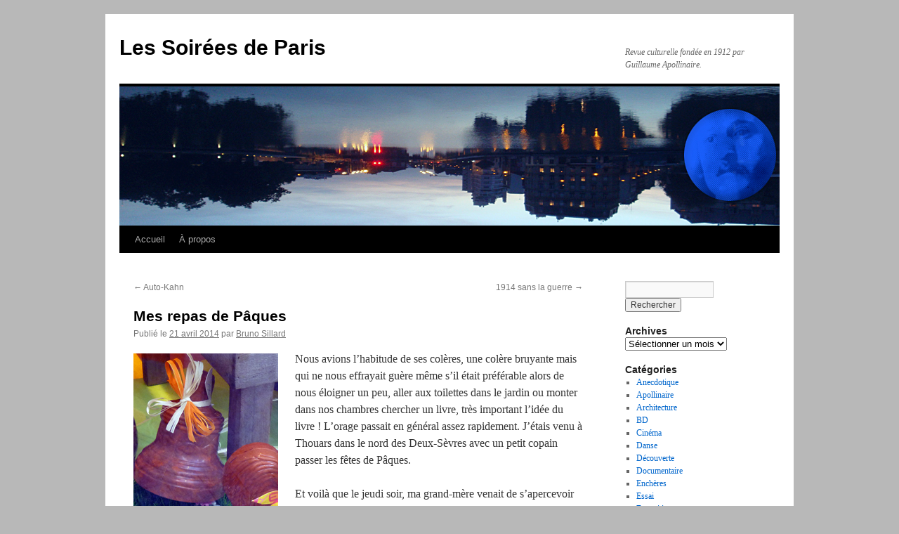

--- FILE ---
content_type: text/html; charset=UTF-8
request_url: https://www.lessoireesdeparis.com/2014/04/21/mes-repas-de-paques/
body_size: 19433
content:
<!DOCTYPE html>
<html lang="fr-FR">
<head>
<meta charset="UTF-8" />
<title>
Mes repas de Pâques | Les Soirées de Paris	</title>
<link rel="profile" href="https://gmpg.org/xfn/11" />
<link data-minify="1" rel="stylesheet" type="text/css" media="all" href="https://www.lessoireesdeparis.com/wp-content/cache/min/1/wp-content/themes/twentyten/style.css?ver=1754033231" />
<link rel="pingback" href="https://www.lessoireesdeparis.com/xmlrpc.php">
<meta name='robots' content='max-image-preview:large' />
<link rel='dns-prefetch' href='//www.googletagmanager.com' />

<link rel="alternate" type="application/rss+xml" title="Les Soirées de Paris &raquo; Flux" href="https://www.lessoireesdeparis.com/feed/" />
<link rel="alternate" type="application/rss+xml" title="Les Soirées de Paris &raquo; Flux des commentaires" href="https://www.lessoireesdeparis.com/comments/feed/" />
<link rel="alternate" type="application/rss+xml" title="Les Soirées de Paris &raquo; Mes repas de Pâques Flux des commentaires" href="https://www.lessoireesdeparis.com/2014/04/21/mes-repas-de-paques/gourmandises/bruno-sillard/10450/feed/" />
<link rel="alternate" title="oEmbed (JSON)" type="application/json+oembed" href="https://www.lessoireesdeparis.com/wp-json/oembed/1.0/embed?url=https%3A%2F%2Fwww.lessoireesdeparis.com%2F2014%2F04%2F21%2Fmes-repas-de-paques%2Fgourmandises%2Fbruno-sillard%2F10450%2F" />
<link rel="alternate" title="oEmbed (XML)" type="text/xml+oembed" href="https://www.lessoireesdeparis.com/wp-json/oembed/1.0/embed?url=https%3A%2F%2Fwww.lessoireesdeparis.com%2F2014%2F04%2F21%2Fmes-repas-de-paques%2Fgourmandises%2Fbruno-sillard%2F10450%2F&#038;format=xml" />
		<!-- This site uses the Google Analytics by MonsterInsights plugin v9.11.1 - Using Analytics tracking - https://www.monsterinsights.com/ -->
							<script src="//www.googletagmanager.com/gtag/js?id=G-99RVWB0RML"  data-cfasync="false" data-wpfc-render="false" type="text/javascript" async></script>
			<script data-cfasync="false" data-wpfc-render="false" type="text/javascript">
				var mi_version = '9.11.1';
				var mi_track_user = true;
				var mi_no_track_reason = '';
								var MonsterInsightsDefaultLocations = {"page_location":"https:\/\/www.lessoireesdeparis.com\/2014\/04\/21\/mes-repas-de-paques\/"};
								if ( typeof MonsterInsightsPrivacyGuardFilter === 'function' ) {
					var MonsterInsightsLocations = (typeof MonsterInsightsExcludeQuery === 'object') ? MonsterInsightsPrivacyGuardFilter( MonsterInsightsExcludeQuery ) : MonsterInsightsPrivacyGuardFilter( MonsterInsightsDefaultLocations );
				} else {
					var MonsterInsightsLocations = (typeof MonsterInsightsExcludeQuery === 'object') ? MonsterInsightsExcludeQuery : MonsterInsightsDefaultLocations;
				}

								var disableStrs = [
										'ga-disable-G-99RVWB0RML',
									];

				/* Function to detect opted out users */
				function __gtagTrackerIsOptedOut() {
					for (var index = 0; index < disableStrs.length; index++) {
						if (document.cookie.indexOf(disableStrs[index] + '=true') > -1) {
							return true;
						}
					}

					return false;
				}

				/* Disable tracking if the opt-out cookie exists. */
				if (__gtagTrackerIsOptedOut()) {
					for (var index = 0; index < disableStrs.length; index++) {
						window[disableStrs[index]] = true;
					}
				}

				/* Opt-out function */
				function __gtagTrackerOptout() {
					for (var index = 0; index < disableStrs.length; index++) {
						document.cookie = disableStrs[index] + '=true; expires=Thu, 31 Dec 2099 23:59:59 UTC; path=/';
						window[disableStrs[index]] = true;
					}
				}

				if ('undefined' === typeof gaOptout) {
					function gaOptout() {
						__gtagTrackerOptout();
					}
				}
								window.dataLayer = window.dataLayer || [];

				window.MonsterInsightsDualTracker = {
					helpers: {},
					trackers: {},
				};
				if (mi_track_user) {
					function __gtagDataLayer() {
						dataLayer.push(arguments);
					}

					function __gtagTracker(type, name, parameters) {
						if (!parameters) {
							parameters = {};
						}

						if (parameters.send_to) {
							__gtagDataLayer.apply(null, arguments);
							return;
						}

						if (type === 'event') {
														parameters.send_to = monsterinsights_frontend.v4_id;
							var hookName = name;
							if (typeof parameters['event_category'] !== 'undefined') {
								hookName = parameters['event_category'] + ':' + name;
							}

							if (typeof MonsterInsightsDualTracker.trackers[hookName] !== 'undefined') {
								MonsterInsightsDualTracker.trackers[hookName](parameters);
							} else {
								__gtagDataLayer('event', name, parameters);
							}
							
						} else {
							__gtagDataLayer.apply(null, arguments);
						}
					}

					__gtagTracker('js', new Date());
					__gtagTracker('set', {
						'developer_id.dZGIzZG': true,
											});
					if ( MonsterInsightsLocations.page_location ) {
						__gtagTracker('set', MonsterInsightsLocations);
					}
										__gtagTracker('config', 'G-99RVWB0RML', {"forceSSL":"true","link_attribution":"true"} );
										window.gtag = __gtagTracker;										(function () {
						/* https://developers.google.com/analytics/devguides/collection/analyticsjs/ */
						/* ga and __gaTracker compatibility shim. */
						var noopfn = function () {
							return null;
						};
						var newtracker = function () {
							return new Tracker();
						};
						var Tracker = function () {
							return null;
						};
						var p = Tracker.prototype;
						p.get = noopfn;
						p.set = noopfn;
						p.send = function () {
							var args = Array.prototype.slice.call(arguments);
							args.unshift('send');
							__gaTracker.apply(null, args);
						};
						var __gaTracker = function () {
							var len = arguments.length;
							if (len === 0) {
								return;
							}
							var f = arguments[len - 1];
							if (typeof f !== 'object' || f === null || typeof f.hitCallback !== 'function') {
								if ('send' === arguments[0]) {
									var hitConverted, hitObject = false, action;
									if ('event' === arguments[1]) {
										if ('undefined' !== typeof arguments[3]) {
											hitObject = {
												'eventAction': arguments[3],
												'eventCategory': arguments[2],
												'eventLabel': arguments[4],
												'value': arguments[5] ? arguments[5] : 1,
											}
										}
									}
									if ('pageview' === arguments[1]) {
										if ('undefined' !== typeof arguments[2]) {
											hitObject = {
												'eventAction': 'page_view',
												'page_path': arguments[2],
											}
										}
									}
									if (typeof arguments[2] === 'object') {
										hitObject = arguments[2];
									}
									if (typeof arguments[5] === 'object') {
										Object.assign(hitObject, arguments[5]);
									}
									if ('undefined' !== typeof arguments[1].hitType) {
										hitObject = arguments[1];
										if ('pageview' === hitObject.hitType) {
											hitObject.eventAction = 'page_view';
										}
									}
									if (hitObject) {
										action = 'timing' === arguments[1].hitType ? 'timing_complete' : hitObject.eventAction;
										hitConverted = mapArgs(hitObject);
										__gtagTracker('event', action, hitConverted);
									}
								}
								return;
							}

							function mapArgs(args) {
								var arg, hit = {};
								var gaMap = {
									'eventCategory': 'event_category',
									'eventAction': 'event_action',
									'eventLabel': 'event_label',
									'eventValue': 'event_value',
									'nonInteraction': 'non_interaction',
									'timingCategory': 'event_category',
									'timingVar': 'name',
									'timingValue': 'value',
									'timingLabel': 'event_label',
									'page': 'page_path',
									'location': 'page_location',
									'title': 'page_title',
									'referrer' : 'page_referrer',
								};
								for (arg in args) {
																		if (!(!args.hasOwnProperty(arg) || !gaMap.hasOwnProperty(arg))) {
										hit[gaMap[arg]] = args[arg];
									} else {
										hit[arg] = args[arg];
									}
								}
								return hit;
							}

							try {
								f.hitCallback();
							} catch (ex) {
							}
						};
						__gaTracker.create = newtracker;
						__gaTracker.getByName = newtracker;
						__gaTracker.getAll = function () {
							return [];
						};
						__gaTracker.remove = noopfn;
						__gaTracker.loaded = true;
						window['__gaTracker'] = __gaTracker;
					})();
									} else {
										console.log("");
					(function () {
						function __gtagTracker() {
							return null;
						}

						window['__gtagTracker'] = __gtagTracker;
						window['gtag'] = __gtagTracker;
					})();
									}
			</script>
							<!-- / Google Analytics by MonsterInsights -->
		<style id='wp-img-auto-sizes-contain-inline-css' type='text/css'>
img:is([sizes=auto i],[sizes^="auto," i]){contain-intrinsic-size:3000px 1500px}
/*# sourceURL=wp-img-auto-sizes-contain-inline-css */
</style>
<style id='wp-emoji-styles-inline-css' type='text/css'>

	img.wp-smiley, img.emoji {
		display: inline !important;
		border: none !important;
		box-shadow: none !important;
		height: 1em !important;
		width: 1em !important;
		margin: 0 0.07em !important;
		vertical-align: -0.1em !important;
		background: none !important;
		padding: 0 !important;
	}
/*# sourceURL=wp-emoji-styles-inline-css */
</style>
<link data-minify="1" rel='stylesheet' id='twentyten-block-style-css' href='https://www.lessoireesdeparis.com/wp-content/cache/min/1/wp-content/themes/twentyten/blocks.css?ver=1754033231' type='text/css' media='all' />
<link data-minify="1" rel='stylesheet' id='flick-css' href='https://www.lessoireesdeparis.com/wp-content/cache/min/1/wp-content/plugins/mailchimp/assets/css/flick/flick.css?ver=1754033231' type='text/css' media='all' />
<link data-minify="1" rel='stylesheet' id='mailchimp_sf_main_css-css' href='https://www.lessoireesdeparis.com/wp-content/cache/min/1/wp-content/plugins/mailchimp/assets/css/frontend.css?ver=1754033231' type='text/css' media='all' />
<link data-minify="1" rel='stylesheet' id='heateor_sss_frontend_css-css' href='https://www.lessoireesdeparis.com/wp-content/cache/min/1/wp-content/plugins/sassy-social-share/public/css/sassy-social-share-public.css?ver=1754033231' type='text/css' media='all' />
<style id='heateor_sss_frontend_css-inline-css' type='text/css'>
.heateor_sss_button_instagram span.heateor_sss_svg,a.heateor_sss_instagram span.heateor_sss_svg{background:radial-gradient(circle at 30% 107%,#fdf497 0,#fdf497 5%,#fd5949 45%,#d6249f 60%,#285aeb 90%)}.heateor_sss_horizontal_sharing .heateor_sss_svg,.heateor_sss_standard_follow_icons_container .heateor_sss_svg{color:#fff;border-width:0px;border-style:solid;border-color:transparent}.heateor_sss_horizontal_sharing .heateorSssTCBackground{color:#666}.heateor_sss_horizontal_sharing span.heateor_sss_svg:hover,.heateor_sss_standard_follow_icons_container span.heateor_sss_svg:hover{border-color:transparent;}.heateor_sss_vertical_sharing span.heateor_sss_svg,.heateor_sss_floating_follow_icons_container span.heateor_sss_svg{color:#fff;border-width:0px;border-style:solid;border-color:transparent;}.heateor_sss_vertical_sharing .heateorSssTCBackground{color:#666;}.heateor_sss_vertical_sharing span.heateor_sss_svg:hover,.heateor_sss_floating_follow_icons_container span.heateor_sss_svg:hover{border-color:transparent;}@media screen and (max-width:783px) {.heateor_sss_vertical_sharing{display:none!important}}
/*# sourceURL=heateor_sss_frontend_css-inline-css */
</style>
<script type="text/javascript" src="https://www.lessoireesdeparis.com/wp-content/plugins/google-analytics-for-wordpress/assets/js/frontend-gtag.min.js?ver=9.11.1" id="monsterinsights-frontend-script-js" async="async" data-wp-strategy="async"></script>
<script data-cfasync="false" data-wpfc-render="false" type="text/javascript" id='monsterinsights-frontend-script-js-extra'>/* <![CDATA[ */
var monsterinsights_frontend = {"js_events_tracking":"true","download_extensions":"doc,pdf,ppt,zip,xls,docx,pptx,xlsx","inbound_paths":"[{\"path\":\"\\\/go\\\/\",\"label\":\"affiliate\"},{\"path\":\"\\\/recommend\\\/\",\"label\":\"affiliate\"}]","home_url":"https:\/\/www.lessoireesdeparis.com","hash_tracking":"false","v4_id":"G-99RVWB0RML"};/* ]]> */
</script>
<script type="text/javascript" src="https://www.lessoireesdeparis.com/wp-includes/js/jquery/jquery.min.js?ver=3.7.1" id="jquery-core-js"></script>
<script type="text/javascript" src="https://www.lessoireesdeparis.com/wp-includes/js/jquery/jquery-migrate.min.js?ver=3.4.1" id="jquery-migrate-js"></script>

<!-- Extrait de code de la balise Google (gtag.js) ajouté par Site Kit -->
<!-- Extrait Google Analytics ajouté par Site Kit -->
<script type="text/javascript" src="https://www.googletagmanager.com/gtag/js?id=GT-WPL9L7X" id="google_gtagjs-js" async></script>
<script type="text/javascript" id="google_gtagjs-js-after">
/* <![CDATA[ */
window.dataLayer = window.dataLayer || [];function gtag(){dataLayer.push(arguments);}
gtag("set","linker",{"domains":["www.lessoireesdeparis.com"]});
gtag("js", new Date());
gtag("set", "developer_id.dZTNiMT", true);
gtag("config", "GT-WPL9L7X");
//# sourceURL=google_gtagjs-js-after
/* ]]> */
</script>
<link rel="https://api.w.org/" href="https://www.lessoireesdeparis.com/wp-json/" /><link rel="alternate" title="JSON" type="application/json" href="https://www.lessoireesdeparis.com/wp-json/wp/v2/posts/10450" /><link rel="EditURI" type="application/rsd+xml" title="RSD" href="https://www.lessoireesdeparis.com/xmlrpc.php?rsd" />
<meta name="generator" content="WordPress 6.9" />
<link rel="canonical" href="https://www.lessoireesdeparis.com/2014/04/21/mes-repas-de-paques/gourmandises/bruno-sillard/10450/" />
<link rel='shortlink' href='https://www.lessoireesdeparis.com/?p=10450' />
<meta name="generator" content="Site Kit by Google 1.171.0" />        <style type="text/css" id="pf-main-css">
            
				@media screen {
					.printfriendly {
						z-index: 1000; position: relative
					}
					.printfriendly a, .printfriendly a:link, .printfriendly a:visited, .printfriendly a:hover, .printfriendly a:active {
						font-weight: 600;
						cursor: pointer;
						text-decoration: none;
						border: none;
						-webkit-box-shadow: none;
						-moz-box-shadow: none;
						box-shadow: none;
						outline:none;
						font-size: 14px !important;
						color: #3AAA11 !important;
					}
					.printfriendly.pf-alignleft {
						float: left;
					}
					.printfriendly.pf-alignright {
						float: right;
					}
					.printfriendly.pf-aligncenter {
						justify-content: center;
						display: flex; align-items: center;
					}
				}

				.pf-button-img {
					border: none;
					-webkit-box-shadow: none;
					-moz-box-shadow: none;
					box-shadow: none;
					padding: 0;
					margin: 0;
					display: inline;
					vertical-align: middle;
				}

				img.pf-button-img + .pf-button-text {
					margin-left: 6px;
				}

				@media print {
					.printfriendly {
						display: none;
					}
				}
				        </style>

            
        <style type="text/css" id="pf-excerpt-styles">
          .pf-button.pf-button-excerpt {
              display: none;
           }
        </style>

            <style type="text/css" id="custom-background-css">
body.custom-background { background-color: #b8b8b8; }
</style>
	<link rel="icon" href="https://www.lessoireesdeparis.com/wp-content/uploads/2016/12/cropped-600-32x32.jpg" sizes="32x32" />
<link rel="icon" href="https://www.lessoireesdeparis.com/wp-content/uploads/2016/12/cropped-600-192x192.jpg" sizes="192x192" />
<link rel="apple-touch-icon" href="https://www.lessoireesdeparis.com/wp-content/uploads/2016/12/cropped-600-180x180.jpg" />
<meta name="msapplication-TileImage" content="https://www.lessoireesdeparis.com/wp-content/uploads/2016/12/cropped-600-270x270.jpg" />
</head>

<body class="wp-singular post-template-default single single-post postid-10450 single-format-standard custom-background wp-theme-twentyten">
<div id="wrapper" class="hfeed">
		<a href="#content" class="screen-reader-text skip-link">Aller au contenu</a>
	<div id="header">
		<div id="masthead">
			<div id="branding" role="banner">
									<div id="site-title">
						<span>
							<a href="https://www.lessoireesdeparis.com/" rel="home" >Les Soirées de Paris</a>
						</span>
					</div>
										<div id="site-description">Revue culturelle fondée en 1912 par Guillaume Apollinaire.</div>
					<img src="https://www.lessoireesdeparis.com/wp-content/uploads/2020/04/NB2.jpg" width="940" height="198" alt="Les Soirées de Paris" srcset="https://www.lessoireesdeparis.com/wp-content/uploads/2020/04/NB2.jpg 940w, https://www.lessoireesdeparis.com/wp-content/uploads/2020/04/NB2-378x80.jpg 378w, https://www.lessoireesdeparis.com/wp-content/uploads/2020/04/NB2-768x162.jpg 768w" sizes="(max-width: 940px) 100vw, 940px" decoding="async" fetchpriority="high" />			</div><!-- #branding -->

			<div id="access" role="navigation">
				<div class="menu"><ul>
<li ><a href="https://www.lessoireesdeparis.com/">Accueil</a></li><li class="page_item page-item-2"><a href="https://www.lessoireesdeparis.com/a-propos/">À propos</a></li>
</ul></div>
			</div><!-- #access -->
		</div><!-- #masthead -->
	</div><!-- #header -->

	<div id="main">

		<div id="container">
			<div id="content" role="main">

			

				<div id="nav-above" class="navigation">
					<div class="nav-previous"><a href="https://www.lessoireesdeparis.com/2014/04/18/auto-kahn/exposition/pbonnet/10414/" rel="prev"><span class="meta-nav">&larr;</span> Auto-Kahn</a></div>
					<div class="nav-next"><a href="https://www.lessoireesdeparis.com/2014/04/23/1914-sans-la-guerre/livres/gerard-goutierre/10441/" rel="next">1914 sans la guerre <span class="meta-nav">&rarr;</span></a></div>
				</div><!-- #nav-above -->

				<div id="post-10450" class="post-10450 post type-post status-publish format-standard hentry category-gourmandises category-recit">
					<h1 class="entry-title">Mes repas de Pâques</h1>

					<div class="entry-meta">
						<span class="meta-prep meta-prep-author">Publié le</span> <a href="https://www.lessoireesdeparis.com/2014/04/21/mes-repas-de-paques/gourmandises/bruno-sillard/10450/" title="14h43" rel="bookmark"><span class="entry-date">21 avril 2014</span></a> <span class="meta-sep">par</span> <span class="author vcard"><a class="url fn n" href="https://www.lessoireesdeparis.com/author/bruno-sillard/" title="Afficher tous les articles par Bruno Sillard">Bruno Sillard</a></span>					</div><!-- .entry-meta -->

					<div class="entry-content">
						<p><a href="https://www.lessoireesdeparis.com/wp-content/uploads/2014/04/vignette10.jpg"><img decoding="async" class="alignleft size-full wp-image-10451" alt="Cloche en chocolat à la devanture d'une pâtisserie de La Rochelle. Photo: LSDP" src="https://www.lessoireesdeparis.com/wp-content/uploads/2014/04/vignette10.jpg" width="206" height="225" /></a>Nous avions l’habitude de ses colères, une colère bruyante mais qui ne nous effrayait guère même s’il était préférable alors de nous éloigner un peu, aller aux toilettes dans le jardin ou monter dans nos chambres chercher un livre, très important l’idée du livre ! L’orage passait en général assez rapidement. J’étais venu à Thouars dans le nord des Deux-Sèvres avec un petit copain passer les fêtes de Pâques.  <span id="more-10450"></span></p>
<p>Et voilà que le jeudi soir, ma grand-mère venait de s’apercevoir que le lendemain était le Vendredi saint, jour de carême s’il en est, nous n’allions pas bâfrer le jour de la crucifixion du Christ ! Dans les années cinquante ou soixante aucune boucherie n’était d’ailleurs ouverte le Vendredi saint.</p>
<p>Ma grand-mère était croyante comme tout un chacun à  l’époque, et elle savait s’arranger des lettres de l’église. Du moins tant que cela restait en famille… Seulement voilà, mon petit copain faisait tache au milieu des secrets de famille, et surtout il n’y avait pas que les boucheries de fermées,  le marché l’était lui aussi mais c’était normal et donc la poissonnerie aussi. J’appris plus tard qu’un conseil de famille s’était même tenu au téléphone entre mes parents et mes grands-parents. Il fut même envisagé de reconduire le gamin chez lui. Cela aurait ouvert la porte à toutes les rumeurs et surtout la violence d’une telle décision eût été disproportionnée pour un poulet déjà occis. Il était aussi difficile d’interroger mon camarade sur la religion de sa famille ? Une vingtaine d’années après la fin de la guerre, cela aurait pu paraître malintentionné. Ma grand-mère retrouva son calme, l’orage était passé, elle trancha : « <em>Pour demain ce sera une omelette avec une salade</em>. »</p>
<p>Mais pas n’importe quelle omelette. Deux œufs par personne chacun salé très légèrement. Il fallait ensuite les battre, longtemps, avec énergie pour qu’il n’y ait plus de trace de blancs et qu’elle soit mousseuse. Une fois le beurre fondu, mais pas noirci, elle versait dans la grande poêle noire les œufs battus. Il s’agit de cuisiner une omelette et non pas des œufs brouillés ni bien sûr une espèce de gâteau compact. Avec le dos d’une fourchette,  en un mouvement  rotatif, doucement, elle décollait une feuille d’œufs directement en contact avec le fond de la poêle pour la ramener vers le centre. Une fois l’omelette cuite mais encore baveuse,  je revois ma grand-mère plier l’omelette d’un mouvement sec de sa poêle pour qu’elle prenne la forme d’un croissant, encore un coup de chaud quelques minutes. Elle la servit enfin en ayant pris soin de la retourner, juste dorée comme il faut.</p>
<p>Traditionnellement, le dimanche de Pâques marque la fin du carême.  Mauvaise saison pour l’agneau, souvent le repas de Pâques était l’occasion de réunir la famille. Le traditionnel gigot était invité à notre table. Il était couché dans un plat, mouillé d’un peu d’eau et d’huile d’olives. Le débat à savoir quelle préséance fallait-il donner à la salade, la servir avant, pendant ou après la viande n’étant pas tranché, le saladier était posé sur la table, laissée aux désirs de chacun.</p>
<p>Certains piquent des gousses d’ail dans la viande, le clan familial préférait accompagner le plat principal d’une purée d’ail. Pour se faire, on  prenait six gousses (des gousses et non des têtes !) pour les faire bouillir dans de l’eau. Une fois devenues molles elles étaient écrasées, puis montées avec de la maïzena et du beurre. Enfin la purée d’ail était mouillée d’un peu de jus de viande.</p>
<p>Il est un légume hélas aujourd’hui disparu, on le trouve malgré tout chez Picard surgelé ainsi qu’également en boîtes de conserve. Quand on regarde les vieux menus de fêtes dans l’ouest, on y trouve fréquemment indiqué pour accompagner la viande « des racines », le salsifis. Ce légume a disparu des étals, pour une raison simple. Il faut l’éplucher, mais si la chair est blanche, la peau  est noire, collante, on a peine à se laver ensuite les mains. Le salsifis, coupés en morceau devait être blanchi une bonne vingtaine de minutes. Le gigot décrété cuit par mon grand-père, il lui revenait de couper les tranches pendant que ma grand-mère saisissait du plat pour le déglacer d’un bon verre de vin blanc, les salsifis y étaient revenus.</p>
<div id="attachment_10452" style="width: 191px" class="wp-caption alignright"><a href="https://www.lessoireesdeparis.com/wp-content/uploads/2014/04/oeuf-hauteur.jpg"><img decoding="async" aria-describedby="caption-attachment-10452" class="size-full wp-image-10452" alt="Oeuf de Pâques en devanture dans une pâtisserie de La Rochelle. Photo: LSDP" src="https://www.lessoireesdeparis.com/wp-content/uploads/2014/04/oeuf-hauteur.jpg" width="181" height="400" /></a><p id="caption-attachment-10452" class="wp-caption-text">Oeuf de Pâques dans une pâtisserie de La Rochelle. Photo: LSDP</p></div>
<p>Le dimanche, ma sœur ou moi étions envoyés chercher des gâteaux déjà commandés. Nous nous régalions… (hum)  …de têtes de nègres. En ce tout début des années soixante, l’heure n’était pas au politiquement correct. Les têtes de choses n’étaient qu’une boule de  meringue recouverte d’éclat de chocolat. J’imagine que je les trouverais aujourd’hui trop sucrées, la mémoire a ses chasses gardées.</p>
<p>Un dimanche, l’orage éclatât, impossible d’y échapper. Ma mère m’avait envoyé chercher un gâteau. Une tarte aux fruits. Le carton était bien grand et moi bien petit. Au début tout se passa bien, jusqu’à que je sois attaqué par un tigre. En général, je sortais toujours triomphant de  ce genre de situation. Mais figurez-vous,  je vous jure que c’est vrai,  le tigre donna un coup de pâte sur le carton, heureusement je le récupérai d’une main, mon autre main tenait mon arme. Une troisième main survola ma tête et je fus expédié dans ma chambre. Le gâteau, à mon insu, s’était libéré de sa cargaison de fruits.  Un jour faites-moi penser à vous raconter des histoires de mogettes.</p>
<p><a href="https://www.lessoireesdeparis.com/2012/10/28/la-salle-a-manger/" target="_blank">J’ai déjà consacré pour l’entrée un texte sur le pâté, je n’y reviens donc pas</a>…</p>
<p>&nbsp;</p>
<p>&nbsp;</p>
<div class="printfriendly pf-button pf-button-content pf-alignleft">
                    <a href="#" rel="nofollow" onclick="window.print(); return false;" title="Printer Friendly, PDF & Email">
                    <img decoding="async" class="pf-button-img" src="https://cdn.printfriendly.com/buttons/printfriendly-pdf-email-button-notext.png" alt="Print Friendly, PDF & Email" style="width: 110px;height: 30px;"  />
                    </a>
                </div><div class='heateorSssClear'></div><div  class='heateor_sss_sharing_container heateor_sss_horizontal_sharing' data-heateor-sss-href='https://www.lessoireesdeparis.com/2014/04/21/mes-repas-de-paques/gourmandises/bruno-sillard/10450/'><div class='heateor_sss_sharing_title' style="font-weight:bold" >N&#039;hésitez pas à partager</div><div class="heateor_sss_sharing_ul"><a aria-label="Twitter" class="heateor_sss_button_twitter" href="https://twitter.com/intent/tweet?text=Mes%20repas%20de%20P%C3%A2ques&url=https%3A%2F%2Fwww.lessoireesdeparis.com%2F2014%2F04%2F21%2Fmes-repas-de-paques%2Fgourmandises%2Fbruno-sillard%2F10450%2F" title="Twitter" rel="nofollow noopener" target="_blank" style="font-size:32px!important;box-shadow:none;display:inline-block;vertical-align:middle"><span class="heateor_sss_svg heateor_sss_s__default heateor_sss_s_twitter" style="background-color:#55acee;width:35px;height:35px;border-radius:999px;display:inline-block;opacity:1;float:left;font-size:32px;box-shadow:none;display:inline-block;font-size:16px;padding:0 4px;vertical-align:middle;background-repeat:repeat;overflow:hidden;padding:0;cursor:pointer;box-sizing:content-box"><svg style="display:block;border-radius:999px;" focusable="false" aria-hidden="true" xmlns="http://www.w3.org/2000/svg" width="100%" height="100%" viewBox="-4 -4 39 39"><path d="M28 8.557a9.913 9.913 0 0 1-2.828.775 4.93 4.93 0 0 0 2.166-2.725 9.738 9.738 0 0 1-3.13 1.194 4.92 4.92 0 0 0-3.593-1.55 4.924 4.924 0 0 0-4.794 6.049c-4.09-.21-7.72-2.17-10.15-5.15a4.942 4.942 0 0 0-.665 2.477c0 1.71.87 3.214 2.19 4.1a4.968 4.968 0 0 1-2.23-.616v.06c0 2.39 1.7 4.38 3.952 4.83-.414.115-.85.174-1.297.174-.318 0-.626-.03-.928-.086a4.935 4.935 0 0 0 4.6 3.42 9.893 9.893 0 0 1-6.114 2.107c-.398 0-.79-.023-1.175-.068a13.953 13.953 0 0 0 7.55 2.213c9.056 0 14.01-7.507 14.01-14.013 0-.213-.005-.426-.015-.637.96-.695 1.795-1.56 2.455-2.55z" fill="#fff"></path></svg></span></a><a aria-label="Facebook" class="heateor_sss_facebook" href="https://www.facebook.com/sharer/sharer.php?u=https%3A%2F%2Fwww.lessoireesdeparis.com%2F2014%2F04%2F21%2Fmes-repas-de-paques%2Fgourmandises%2Fbruno-sillard%2F10450%2F" title="Facebook" rel="nofollow noopener" target="_blank" style="font-size:32px!important;box-shadow:none;display:inline-block;vertical-align:middle"><span class="heateor_sss_svg" style="background-color:#0765FE;width:35px;height:35px;border-radius:999px;display:inline-block;opacity:1;float:left;font-size:32px;box-shadow:none;display:inline-block;font-size:16px;padding:0 4px;vertical-align:middle;background-repeat:repeat;overflow:hidden;padding:0;cursor:pointer;box-sizing:content-box"><svg style="display:block;border-radius:999px;" focusable="false" aria-hidden="true" xmlns="http://www.w3.org/2000/svg" width="100%" height="100%" viewBox="0 0 32 32"><path fill="#fff" d="M28 16c0-6.627-5.373-12-12-12S4 9.373 4 16c0 5.628 3.875 10.35 9.101 11.647v-7.98h-2.474V16H13.1v-1.58c0-4.085 1.849-5.978 5.859-5.978.76 0 2.072.15 2.608.298v3.325c-.283-.03-.775-.045-1.386-.045-1.967 0-2.728.745-2.728 2.683V16h3.92l-.673 3.667h-3.247v8.245C23.395 27.195 28 22.135 28 16Z"></path></svg></span></a><a aria-label="Linkedin" class="heateor_sss_button_linkedin" href="https://www.linkedin.com/sharing/share-offsite/?url=https%3A%2F%2Fwww.lessoireesdeparis.com%2F2014%2F04%2F21%2Fmes-repas-de-paques%2Fgourmandises%2Fbruno-sillard%2F10450%2F" title="Linkedin" rel="nofollow noopener" target="_blank" style="font-size:32px!important;box-shadow:none;display:inline-block;vertical-align:middle"><span class="heateor_sss_svg heateor_sss_s__default heateor_sss_s_linkedin" style="background-color:#0077b5;width:35px;height:35px;border-radius:999px;display:inline-block;opacity:1;float:left;font-size:32px;box-shadow:none;display:inline-block;font-size:16px;padding:0 4px;vertical-align:middle;background-repeat:repeat;overflow:hidden;padding:0;cursor:pointer;box-sizing:content-box"><svg style="display:block;border-radius:999px;" focusable="false" aria-hidden="true" xmlns="http://www.w3.org/2000/svg" width="100%" height="100%" viewBox="0 0 32 32"><path d="M6.227 12.61h4.19v13.48h-4.19V12.61zm2.095-6.7a2.43 2.43 0 0 1 0 4.86c-1.344 0-2.428-1.09-2.428-2.43s1.084-2.43 2.428-2.43m4.72 6.7h4.02v1.84h.058c.56-1.058 1.927-2.176 3.965-2.176 4.238 0 5.02 2.792 5.02 6.42v7.395h-4.183v-6.56c0-1.564-.03-3.574-2.178-3.574-2.18 0-2.514 1.7-2.514 3.46v6.668h-4.187V12.61z" fill="#fff"></path></svg></span></a><a aria-label="Whatsapp" class="heateor_sss_whatsapp" href="https://api.whatsapp.com/send?text=Mes%20repas%20de%20P%C3%A2ques%20https%3A%2F%2Fwww.lessoireesdeparis.com%2F2014%2F04%2F21%2Fmes-repas-de-paques%2Fgourmandises%2Fbruno-sillard%2F10450%2F" title="Whatsapp" rel="nofollow noopener" target="_blank" style="font-size:32px!important;box-shadow:none;display:inline-block;vertical-align:middle"><span class="heateor_sss_svg" style="background-color:#55eb4c;width:35px;height:35px;border-radius:999px;display:inline-block;opacity:1;float:left;font-size:32px;box-shadow:none;display:inline-block;font-size:16px;padding:0 4px;vertical-align:middle;background-repeat:repeat;overflow:hidden;padding:0;cursor:pointer;box-sizing:content-box"><svg style="display:block;border-radius:999px;" focusable="false" aria-hidden="true" xmlns="http://www.w3.org/2000/svg" width="100%" height="100%" viewBox="-6 -5 40 40"><path class="heateor_sss_svg_stroke heateor_sss_no_fill" stroke="#fff" stroke-width="2" fill="none" d="M 11.579798566743314 24.396926207859085 A 10 10 0 1 0 6.808479557110079 20.73576436351046"></path><path d="M 7 19 l -1 6 l 6 -1" class="heateor_sss_no_fill heateor_sss_svg_stroke" stroke="#fff" stroke-width="2" fill="none"></path><path d="M 10 10 q -1 8 8 11 c 5 -1 0 -6 -1 -3 q -4 -3 -5 -5 c 4 -2 -1 -5 -1 -4" fill="#fff"></path></svg></span></a><a aria-label="Email" class="heateor_sss_email" href="https://www.lessoireesdeparis.com/2014/04/21/mes-repas-de-paques/gourmandises/bruno-sillard/10450/" onclick="event.preventDefault();window.open('mailto:?subject=' + decodeURIComponent('Mes%20repas%20de%20P%C3%A2ques').replace('&', '%26') + '&body=https%3A%2F%2Fwww.lessoireesdeparis.com%2F2014%2F04%2F21%2Fmes-repas-de-paques%2Fgourmandises%2Fbruno-sillard%2F10450%2F', '_blank')" title="Email" rel="noopener" style="font-size:32px!important;box-shadow:none;display:inline-block;vertical-align:middle"><span class="heateor_sss_svg" style="background-color:#649a3f;width:35px;height:35px;border-radius:999px;display:inline-block;opacity:1;float:left;font-size:32px;box-shadow:none;display:inline-block;font-size:16px;padding:0 4px;vertical-align:middle;background-repeat:repeat;overflow:hidden;padding:0;cursor:pointer;box-sizing:content-box"><svg style="display:block;border-radius:999px;" focusable="false" aria-hidden="true" xmlns="http://www.w3.org/2000/svg" width="100%" height="100%" viewBox="-.75 -.5 36 36"><path d="M 5.5 11 h 23 v 1 l -11 6 l -11 -6 v -1 m 0 2 l 11 6 l 11 -6 v 11 h -22 v -11" stroke-width="1" fill="#fff"></path></svg></span></a></div><div class="heateorSssClear"></div></div><div class='heateorSssClear'></div>											</div><!-- .entry-content -->

		
						<div class="entry-utility">
							Ce contenu a été publié dans <a href="https://www.lessoireesdeparis.com/category/gourmandises/" rel="category tag">Gourmandises</a>, <a href="https://www.lessoireesdeparis.com/category/recit/" rel="category tag">récit</a>. Vous pouvez le mettre en favoris avec <a href="https://www.lessoireesdeparis.com/2014/04/21/mes-repas-de-paques/gourmandises/bruno-sillard/10450/" title="Permalien pour Mes repas de Pâques" rel="bookmark">ce permalien</a>.													</div><!-- .entry-utility -->
					</div><!-- #post-10450 -->

					<div id="nav-below" class="navigation">
						<div class="nav-previous"><a href="https://www.lessoireesdeparis.com/2014/04/18/auto-kahn/exposition/pbonnet/10414/" rel="prev"><span class="meta-nav">&larr;</span> Auto-Kahn</a></div>
						<div class="nav-next"><a href="https://www.lessoireesdeparis.com/2014/04/23/1914-sans-la-guerre/livres/gerard-goutierre/10441/" rel="next">1914 sans la guerre <span class="meta-nav">&rarr;</span></a></div>
					</div><!-- #nav-below -->

					
			<div id="comments">


			<h3 id="comments-title">
			8 réponses à <em>Mes repas de Pâques</em>			</h3>

	
			<ol class="commentlist">
						<li class="comment even thread-even depth-1" id="li-comment-106721">
		<div id="comment-106721">
			<div class="comment-author vcard">
				<img alt='' src='https://secure.gravatar.com/avatar/5918cd71ab22f010721854263cfec20a8338933401884715093a4a2b270cc8c7?s=40&#038;d=mm&#038;r=g' srcset='https://secure.gravatar.com/avatar/5918cd71ab22f010721854263cfec20a8338933401884715093a4a2b270cc8c7?s=80&#038;d=mm&#038;r=g 2x' class='avatar avatar-40 photo' height='40' width='40' loading='lazy' decoding='async'/>				<cite class="fn">Fabienne M.</cite> <span class="says">dit&nbsp;:</span>			</div><!-- .comment-author .vcard -->

				
				
			<div class="comment-meta commentmetadata"><a href="https://www.lessoireesdeparis.com/2014/04/21/mes-repas-de-paques/gourmandises/bruno-sillard/10450/#comment-106721">
				21 avril 2014 à 16h51					</a>
									</div><!-- .comment-meta .commentmetadata -->

				<div class="comment-body"><p>J&rsquo;ai dix ans et je vais avec toi Bruno qui  a 7 ans dans cette pâtisserie où le dimanche on choisissait notre gâteau individuel et 50 et quelques années plus tard, j&rsquo;ai encore la sensation agréable du croquant de ces 2 meringues blanches, collées entre elles par une crème et recouvertes d&rsquo;éclat de chocolat&#8230;cette « tete-choco » s&rsquo;appelle maintenant « Merveilleux » et c&rsquo;est exactement le souvenirs que j&rsquo;en ai !</p>
</div>

				<div class="reply">
								</div><!-- .reply -->
			</div><!-- #comment-##  -->

				</li><!-- #comment-## -->
		<li class="comment byuser comment-author-pbonnet odd alt thread-odd thread-alt depth-1" id="li-comment-106805">
		<div id="comment-106805">
			<div class="comment-author vcard">
				<img alt='' src='https://secure.gravatar.com/avatar/2a0fbca49a7ddec30ad1757296d5b9bbd75303c3e8796a0bf09370e3ac646403?s=40&#038;d=mm&#038;r=g' srcset='https://secure.gravatar.com/avatar/2a0fbca49a7ddec30ad1757296d5b9bbd75303c3e8796a0bf09370e3ac646403?s=80&#038;d=mm&#038;r=g 2x' class='avatar avatar-40 photo' height='40' width='40' loading='lazy' decoding='async'/>				<cite class="fn"><a href="http://www.lessoireesdeparis.com" class="url" rel="ugc">Philippe Bonnet</a></cite> <span class="says">dit&nbsp;:</span>			</div><!-- .comment-author .vcard -->

				
				
			<div class="comment-meta commentmetadata"><a href="https://www.lessoireesdeparis.com/2014/04/21/mes-repas-de-paques/gourmandises/bruno-sillard/10450/#comment-106805">
				22 avril 2014 à 5h18					</a>
									</div><!-- .comment-meta .commentmetadata -->

				<div class="comment-body"><p>OK pour les mogettes, dont on se demande quelle est la différence avec le haricot blanc de base. PHB</p>
</div>

				<div class="reply">
								</div><!-- .reply -->
			</div><!-- #comment-##  -->

				</li><!-- #comment-## -->
		<li class="comment even thread-even depth-1" id="li-comment-106831">
		<div id="comment-106831">
			<div class="comment-author vcard">
				<img alt='' src='https://secure.gravatar.com/avatar/1ccb0d808d1abb3fc390613f8c6f4906c324b81a1693f8d14e80d76d4536306a?s=40&#038;d=mm&#038;r=g' srcset='https://secure.gravatar.com/avatar/1ccb0d808d1abb3fc390613f8c6f4906c324b81a1693f8d14e80d76d4536306a?s=80&#038;d=mm&#038;r=g 2x' class='avatar avatar-40 photo' height='40' width='40' loading='lazy' decoding='async'/>				<cite class="fn">Bruo Sillard</cite> <span class="says">dit&nbsp;:</span>			</div><!-- .comment-author .vcard -->

				
				
			<div class="comment-meta commentmetadata"><a href="https://www.lessoireesdeparis.com/2014/04/21/mes-repas-de-paques/gourmandises/bruno-sillard/10450/#comment-106831">
				22 avril 2014 à 8h28					</a>
									</div><!-- .comment-meta .commentmetadata -->

				<div class="comment-body"><p>Les mogettes, un haricot blanc de base pfffffffff!!!<br />
Comme le légume se ramasse en été, je vous en parlerai en septembre&#8230; Un haricot blanc de base, et pourquoi pas des fayots pendant qu&rsquo;on y est!</p>
</div>

				<div class="reply">
								</div><!-- .reply -->
			</div><!-- #comment-##  -->

				</li><!-- #comment-## -->
		<li class="comment odd alt thread-odd thread-alt depth-1" id="li-comment-106851">
		<div id="comment-106851">
			<div class="comment-author vcard">
				<img alt='' src='https://secure.gravatar.com/avatar/17535747c014eda4ad8a6b6601703d84e0b126e00bda7c13903530c7b9ce05d9?s=40&#038;d=mm&#038;r=g' srcset='https://secure.gravatar.com/avatar/17535747c014eda4ad8a6b6601703d84e0b126e00bda7c13903530c7b9ce05d9?s=80&#038;d=mm&#038;r=g 2x' class='avatar avatar-40 photo' height='40' width='40' loading='lazy' decoding='async'/>				<cite class="fn">Frédéric MAUREL</cite> <span class="says">dit&nbsp;:</span>			</div><!-- .comment-author .vcard -->

				
				
			<div class="comment-meta commentmetadata"><a href="https://www.lessoireesdeparis.com/2014/04/21/mes-repas-de-paques/gourmandises/bruno-sillard/10450/#comment-106851">
				22 avril 2014 à 12h26					</a>
									</div><!-- .comment-meta .commentmetadata -->

				<div class="comment-body"><p>Souvenir, à la lecture de ce texte, d&rsquo;un repas à la campagne aveyronnaise (dans une ferme voisine de celle où est né mon père), un soir il y a 30 ans environ, où ma grand tante par alliance s&rsquo;était attelée, en sus d&rsquo;un poulet rôti tué l&rsquo;après-midi même, à préparer des salsifis (était-ce dans la même grande poêle noire que celle de votre omelette ?) cultivés sur place. Quelque chose de magistral, évidemment incomparable avec ce qui sort des boîtes que je continue malgré tout d&rsquo;acheter car c&rsquo;est un légume simple et bon (surtout lorsqu&rsquo;il a été préparé par quelqu&rsquo;un d&rsquo;autre avant)&#8230;</p>
</div>

				<div class="reply">
								</div><!-- .reply -->
			</div><!-- #comment-##  -->

				</li><!-- #comment-## -->
		<li class="comment even thread-even depth-1" id="li-comment-106908">
		<div id="comment-106908">
			<div class="comment-author vcard">
				<img alt='' src='https://secure.gravatar.com/avatar/9de9d2d8768f44221997b61b4075d2e5292a763908b99cd89ad945991d1e5f0f?s=40&#038;d=mm&#038;r=g' srcset='https://secure.gravatar.com/avatar/9de9d2d8768f44221997b61b4075d2e5292a763908b99cd89ad945991d1e5f0f?s=80&#038;d=mm&#038;r=g 2x' class='avatar avatar-40 photo' height='40' width='40' loading='lazy' decoding='async'/>				<cite class="fn">isabel violante</cite> <span class="says">dit&nbsp;:</span>			</div><!-- .comment-author .vcard -->

				
				
			<div class="comment-meta commentmetadata"><a href="https://www.lessoireesdeparis.com/2014/04/21/mes-repas-de-paques/gourmandises/bruno-sillard/10450/#comment-106908">
				23 avril 2014 à 0h09					</a>
									</div><!-- .comment-meta .commentmetadata -->

				<div class="comment-body"><p>Chaque lecteur dévidera ses propres souvenirs de plaisirs et contraintes liés aux agapes familiales: autant de madeleines ou d&rsquo;ogres, selon le moment &#8211; c&rsquo;est le premier don que nous recevons des pages de Bruno. Mais ici je trouve aussi le chiffre secret de tous ces dimanches familiaux, rites et souvenirs que ranime la saison pascale, enfance perdue, enjolivures attendries et conscientes : il tient dans la formule magique « la mémoire a ses chasses gardées ». Merci.</p>
</div>

				<div class="reply">
								</div><!-- .reply -->
			</div><!-- #comment-##  -->

				</li><!-- #comment-## -->
		<li class="comment odd alt thread-odd thread-alt depth-1" id="li-comment-106931">
		<div id="comment-106931">
			<div class="comment-author vcard">
				<img alt='' src='https://secure.gravatar.com/avatar/1ccb0d808d1abb3fc390613f8c6f4906c324b81a1693f8d14e80d76d4536306a?s=40&#038;d=mm&#038;r=g' srcset='https://secure.gravatar.com/avatar/1ccb0d808d1abb3fc390613f8c6f4906c324b81a1693f8d14e80d76d4536306a?s=80&#038;d=mm&#038;r=g 2x' class='avatar avatar-40 photo' height='40' width='40' loading='lazy' decoding='async'/>				<cite class="fn">Bruno Sillard</cite> <span class="says">dit&nbsp;:</span>			</div><!-- .comment-author .vcard -->

				
				
			<div class="comment-meta commentmetadata"><a href="https://www.lessoireesdeparis.com/2014/04/21/mes-repas-de-paques/gourmandises/bruno-sillard/10450/#comment-106931">
				23 avril 2014 à 5h09					</a>
									</div><!-- .comment-meta .commentmetadata -->

				<div class="comment-body"><p>Touché cœur, merci</p>
</div>

				<div class="reply">
								</div><!-- .reply -->
			</div><!-- #comment-##  -->

				</li><!-- #comment-## -->
		<li class="comment even thread-even depth-1" id="li-comment-107617">
		<div id="comment-107617">
			<div class="comment-author vcard">
				<img alt='' src='https://secure.gravatar.com/avatar/5097e65946383f6f87b78fc5c1e1e4d844242b97bc09e4fd332e685e2b9307ff?s=40&#038;d=mm&#038;r=g' srcset='https://secure.gravatar.com/avatar/5097e65946383f6f87b78fc5c1e1e4d844242b97bc09e4fd332e685e2b9307ff?s=80&#038;d=mm&#038;r=g 2x' class='avatar avatar-40 photo' height='40' width='40' loading='lazy' decoding='async'/>				<cite class="fn">de FOS</cite> <span class="says">dit&nbsp;:</span>			</div><!-- .comment-author .vcard -->

				
				
			<div class="comment-meta commentmetadata"><a href="https://www.lessoireesdeparis.com/2014/04/21/mes-repas-de-paques/gourmandises/bruno-sillard/10450/#comment-107617">
				27 avril 2014 à 10h43					</a>
									</div><!-- .comment-meta .commentmetadata -->

				<div class="comment-body"><p>Je sens la bonne odeur du gigot, qui n&rsquo;a rien à voir avec celle du mouton, merci Bruno !</p>
</div>

				<div class="reply">
								</div><!-- .reply -->
			</div><!-- #comment-##  -->

				</li><!-- #comment-## -->
		<li class="post pingback">
		<p>Ping&nbsp;: <a href="http://www.lessoireesdeparis.com/2014/09/30/les-haricots-de-mon-grand-pere/" class="url" rel="ugc">Les haricots de mon grand-père | Les Soirées de Paris</a></p>
				</li><!-- #comment-## -->
			</ol>

	
			<p class="nocomments">Les commentaires sont fermés.</p>
	


</div><!-- #comments -->

	
			</div><!-- #content -->
		</div><!-- #container -->


		<div id="primary" class="widget-area" role="complementary">
			<ul class="xoxo">

<li id="search-3" class="widget-container widget_search"><form role="search" method="get" id="searchform" class="searchform" action="https://www.lessoireesdeparis.com/">
				<div>
					<label class="screen-reader-text" for="s">Rechercher :</label>
					<input type="text" value="" name="s" id="s" />
					<input type="submit" id="searchsubmit" value="Rechercher" />
				</div>
			</form></li><li id="archives-2" class="widget-container widget_archive"><h3 class="widget-title">Archives</h3>		<label class="screen-reader-text" for="archives-dropdown-2">Archives</label>
		<select id="archives-dropdown-2" name="archive-dropdown">
			
			<option value="">Sélectionner un mois</option>
				<option value='https://www.lessoireesdeparis.com/2026/01/'> janvier 2026 &nbsp;(11)</option>
	<option value='https://www.lessoireesdeparis.com/2025/12/'> décembre 2025 &nbsp;(9)</option>
	<option value='https://www.lessoireesdeparis.com/2025/11/'> novembre 2025 &nbsp;(12)</option>
	<option value='https://www.lessoireesdeparis.com/2025/10/'> octobre 2025 &nbsp;(14)</option>
	<option value='https://www.lessoireesdeparis.com/2025/09/'> septembre 2025 &nbsp;(13)</option>
	<option value='https://www.lessoireesdeparis.com/2025/08/'> août 2025 &nbsp;(5)</option>
	<option value='https://www.lessoireesdeparis.com/2025/07/'> juillet 2025 &nbsp;(6)</option>
	<option value='https://www.lessoireesdeparis.com/2025/06/'> juin 2025 &nbsp;(12)</option>
	<option value='https://www.lessoireesdeparis.com/2025/05/'> mai 2025 &nbsp;(13)</option>
	<option value='https://www.lessoireesdeparis.com/2025/04/'> avril 2025 &nbsp;(12)</option>
	<option value='https://www.lessoireesdeparis.com/2025/03/'> mars 2025 &nbsp;(13)</option>
	<option value='https://www.lessoireesdeparis.com/2025/02/'> février 2025 &nbsp;(12)</option>
	<option value='https://www.lessoireesdeparis.com/2025/01/'> janvier 2025 &nbsp;(13)</option>
	<option value='https://www.lessoireesdeparis.com/2024/12/'> décembre 2024 &nbsp;(11)</option>
	<option value='https://www.lessoireesdeparis.com/2024/11/'> novembre 2024 &nbsp;(19)</option>
	<option value='https://www.lessoireesdeparis.com/2024/10/'> octobre 2024 &nbsp;(20)</option>
	<option value='https://www.lessoireesdeparis.com/2024/09/'> septembre 2024 &nbsp;(21)</option>
	<option value='https://www.lessoireesdeparis.com/2024/08/'> août 2024 &nbsp;(7)</option>
	<option value='https://www.lessoireesdeparis.com/2024/07/'> juillet 2024 &nbsp;(6)</option>
	<option value='https://www.lessoireesdeparis.com/2024/06/'> juin 2024 &nbsp;(17)</option>
	<option value='https://www.lessoireesdeparis.com/2024/05/'> mai 2024 &nbsp;(20)</option>
	<option value='https://www.lessoireesdeparis.com/2024/04/'> avril 2024 &nbsp;(12)</option>
	<option value='https://www.lessoireesdeparis.com/2024/03/'> mars 2024 &nbsp;(21)</option>
	<option value='https://www.lessoireesdeparis.com/2024/02/'> février 2024 &nbsp;(21)</option>
	<option value='https://www.lessoireesdeparis.com/2024/01/'> janvier 2024 &nbsp;(20)</option>
	<option value='https://www.lessoireesdeparis.com/2023/12/'> décembre 2023 &nbsp;(15)</option>
	<option value='https://www.lessoireesdeparis.com/2023/11/'> novembre 2023 &nbsp;(19)</option>
	<option value='https://www.lessoireesdeparis.com/2023/10/'> octobre 2023 &nbsp;(20)</option>
	<option value='https://www.lessoireesdeparis.com/2023/09/'> septembre 2023 &nbsp;(21)</option>
	<option value='https://www.lessoireesdeparis.com/2023/08/'> août 2023 &nbsp;(9)</option>
	<option value='https://www.lessoireesdeparis.com/2023/07/'> juillet 2023 &nbsp;(5)</option>
	<option value='https://www.lessoireesdeparis.com/2023/06/'> juin 2023 &nbsp;(19)</option>
	<option value='https://www.lessoireesdeparis.com/2023/05/'> mai 2023 &nbsp;(19)</option>
	<option value='https://www.lessoireesdeparis.com/2023/04/'> avril 2023 &nbsp;(15)</option>
	<option value='https://www.lessoireesdeparis.com/2023/03/'> mars 2023 &nbsp;(23)</option>
	<option value='https://www.lessoireesdeparis.com/2023/02/'> février 2023 &nbsp;(20)</option>
	<option value='https://www.lessoireesdeparis.com/2023/01/'> janvier 2023 &nbsp;(17)</option>
	<option value='https://www.lessoireesdeparis.com/2022/10/'> octobre 2022 &nbsp;(12)</option>
	<option value='https://www.lessoireesdeparis.com/2022/09/'> septembre 2022 &nbsp;(22)</option>
	<option value='https://www.lessoireesdeparis.com/2022/08/'> août 2022 &nbsp;(6)</option>
	<option value='https://www.lessoireesdeparis.com/2022/07/'> juillet 2022 &nbsp;(9)</option>
	<option value='https://www.lessoireesdeparis.com/2022/06/'> juin 2022 &nbsp;(21)</option>
	<option value='https://www.lessoireesdeparis.com/2022/05/'> mai 2022 &nbsp;(16)</option>
	<option value='https://www.lessoireesdeparis.com/2022/04/'> avril 2022 &nbsp;(16)</option>
	<option value='https://www.lessoireesdeparis.com/2022/03/'> mars 2022 &nbsp;(23)</option>
	<option value='https://www.lessoireesdeparis.com/2022/02/'> février 2022 &nbsp;(20)</option>
	<option value='https://www.lessoireesdeparis.com/2022/01/'> janvier 2022 &nbsp;(21)</option>
	<option value='https://www.lessoireesdeparis.com/2021/12/'> décembre 2021 &nbsp;(14)</option>
	<option value='https://www.lessoireesdeparis.com/2021/11/'> novembre 2021 &nbsp;(21)</option>
	<option value='https://www.lessoireesdeparis.com/2021/10/'> octobre 2021 &nbsp;(21)</option>
	<option value='https://www.lessoireesdeparis.com/2021/09/'> septembre 2021 &nbsp;(22)</option>
	<option value='https://www.lessoireesdeparis.com/2021/08/'> août 2021 &nbsp;(4)</option>
	<option value='https://www.lessoireesdeparis.com/2021/07/'> juillet 2021 &nbsp;(4)</option>
	<option value='https://www.lessoireesdeparis.com/2021/06/'> juin 2021 &nbsp;(22)</option>
	<option value='https://www.lessoireesdeparis.com/2021/05/'> mai 2021 &nbsp;(19)</option>
	<option value='https://www.lessoireesdeparis.com/2021/04/'> avril 2021 &nbsp;(17)</option>
	<option value='https://www.lessoireesdeparis.com/2021/03/'> mars 2021 &nbsp;(23)</option>
	<option value='https://www.lessoireesdeparis.com/2021/02/'> février 2021 &nbsp;(20)</option>
	<option value='https://www.lessoireesdeparis.com/2021/01/'> janvier 2021 &nbsp;(20)</option>
	<option value='https://www.lessoireesdeparis.com/2020/12/'> décembre 2020 &nbsp;(14)</option>
	<option value='https://www.lessoireesdeparis.com/2020/11/'> novembre 2020 &nbsp;(20)</option>
	<option value='https://www.lessoireesdeparis.com/2020/10/'> octobre 2020 &nbsp;(22)</option>
	<option value='https://www.lessoireesdeparis.com/2020/09/'> septembre 2020 &nbsp;(22)</option>
	<option value='https://www.lessoireesdeparis.com/2020/08/'> août 2020 &nbsp;(8)</option>
	<option value='https://www.lessoireesdeparis.com/2020/07/'> juillet 2020 &nbsp;(11)</option>
	<option value='https://www.lessoireesdeparis.com/2020/06/'> juin 2020 &nbsp;(21)</option>
	<option value='https://www.lessoireesdeparis.com/2020/05/'> mai 2020 &nbsp;(19)</option>
	<option value='https://www.lessoireesdeparis.com/2020/04/'> avril 2020 &nbsp;(23)</option>
	<option value='https://www.lessoireesdeparis.com/2020/03/'> mars 2020 &nbsp;(17)</option>
	<option value='https://www.lessoireesdeparis.com/2020/02/'> février 2020 &nbsp;(20)</option>
	<option value='https://www.lessoireesdeparis.com/2020/01/'> janvier 2020 &nbsp;(20)</option>
	<option value='https://www.lessoireesdeparis.com/2019/12/'> décembre 2019 &nbsp;(15)</option>
	<option value='https://www.lessoireesdeparis.com/2019/11/'> novembre 2019 &nbsp;(19)</option>
	<option value='https://www.lessoireesdeparis.com/2019/10/'> octobre 2019 &nbsp;(23)</option>
	<option value='https://www.lessoireesdeparis.com/2019/09/'> septembre 2019 &nbsp;(21)</option>
	<option value='https://www.lessoireesdeparis.com/2019/08/'> août 2019 &nbsp;(8)</option>
	<option value='https://www.lessoireesdeparis.com/2019/07/'> juillet 2019 &nbsp;(16)</option>
	<option value='https://www.lessoireesdeparis.com/2019/06/'> juin 2019 &nbsp;(18)</option>
	<option value='https://www.lessoireesdeparis.com/2019/05/'> mai 2019 &nbsp;(21)</option>
	<option value='https://www.lessoireesdeparis.com/2019/04/'> avril 2019 &nbsp;(16)</option>
	<option value='https://www.lessoireesdeparis.com/2019/03/'> mars 2019 &nbsp;(21)</option>
	<option value='https://www.lessoireesdeparis.com/2019/02/'> février 2019 &nbsp;(19)</option>
	<option value='https://www.lessoireesdeparis.com/2019/01/'> janvier 2019 &nbsp;(21)</option>
	<option value='https://www.lessoireesdeparis.com/2018/12/'> décembre 2018 &nbsp;(14)</option>
	<option value='https://www.lessoireesdeparis.com/2018/11/'> novembre 2018 &nbsp;(23)</option>
	<option value='https://www.lessoireesdeparis.com/2018/10/'> octobre 2018 &nbsp;(22)</option>
	<option value='https://www.lessoireesdeparis.com/2018/09/'> septembre 2018 &nbsp;(20)</option>
	<option value='https://www.lessoireesdeparis.com/2018/08/'> août 2018 &nbsp;(8)</option>
	<option value='https://www.lessoireesdeparis.com/2018/07/'> juillet 2018 &nbsp;(10)</option>
	<option value='https://www.lessoireesdeparis.com/2018/06/'> juin 2018 &nbsp;(21)</option>
	<option value='https://www.lessoireesdeparis.com/2018/05/'> mai 2018 &nbsp;(25)</option>
	<option value='https://www.lessoireesdeparis.com/2018/04/'> avril 2018 &nbsp;(12)</option>
	<option value='https://www.lessoireesdeparis.com/2018/03/'> mars 2018 &nbsp;(22)</option>
	<option value='https://www.lessoireesdeparis.com/2018/02/'> février 2018 &nbsp;(22)</option>
	<option value='https://www.lessoireesdeparis.com/2018/01/'> janvier 2018 &nbsp;(21)</option>
	<option value='https://www.lessoireesdeparis.com/2017/12/'> décembre 2017 &nbsp;(11)</option>
	<option value='https://www.lessoireesdeparis.com/2017/11/'> novembre 2017 &nbsp;(21)</option>
	<option value='https://www.lessoireesdeparis.com/2017/10/'> octobre 2017 &nbsp;(23)</option>
	<option value='https://www.lessoireesdeparis.com/2017/09/'> septembre 2017 &nbsp;(21)</option>
	<option value='https://www.lessoireesdeparis.com/2017/08/'> août 2017 &nbsp;(8)</option>
	<option value='https://www.lessoireesdeparis.com/2017/07/'> juillet 2017 &nbsp;(9)</option>
	<option value='https://www.lessoireesdeparis.com/2017/06/'> juin 2017 &nbsp;(21)</option>
	<option value='https://www.lessoireesdeparis.com/2017/05/'> mai 2017 &nbsp;(22)</option>
	<option value='https://www.lessoireesdeparis.com/2017/04/'> avril 2017 &nbsp;(21)</option>
	<option value='https://www.lessoireesdeparis.com/2017/03/'> mars 2017 &nbsp;(25)</option>
	<option value='https://www.lessoireesdeparis.com/2017/02/'> février 2017 &nbsp;(21)</option>
	<option value='https://www.lessoireesdeparis.com/2017/01/'> janvier 2017 &nbsp;(21)</option>
	<option value='https://www.lessoireesdeparis.com/2016/12/'> décembre 2016 &nbsp;(18)</option>
	<option value='https://www.lessoireesdeparis.com/2016/11/'> novembre 2016 &nbsp;(23)</option>
	<option value='https://www.lessoireesdeparis.com/2016/10/'> octobre 2016 &nbsp;(21)</option>
	<option value='https://www.lessoireesdeparis.com/2016/09/'> septembre 2016 &nbsp;(22)</option>
	<option value='https://www.lessoireesdeparis.com/2016/08/'> août 2016 &nbsp;(8)</option>
	<option value='https://www.lessoireesdeparis.com/2016/07/'> juillet 2016 &nbsp;(18)</option>
	<option value='https://www.lessoireesdeparis.com/2016/06/'> juin 2016 &nbsp;(24)</option>
	<option value='https://www.lessoireesdeparis.com/2016/05/'> mai 2016 &nbsp;(24)</option>
	<option value='https://www.lessoireesdeparis.com/2016/04/'> avril 2016 &nbsp;(23)</option>
	<option value='https://www.lessoireesdeparis.com/2016/03/'> mars 2016 &nbsp;(28)</option>
	<option value='https://www.lessoireesdeparis.com/2016/02/'> février 2016 &nbsp;(23)</option>
	<option value='https://www.lessoireesdeparis.com/2016/01/'> janvier 2016 &nbsp;(20)</option>
	<option value='https://www.lessoireesdeparis.com/2015/12/'> décembre 2015 &nbsp;(17)</option>
	<option value='https://www.lessoireesdeparis.com/2015/11/'> novembre 2015 &nbsp;(20)</option>
	<option value='https://www.lessoireesdeparis.com/2015/10/'> octobre 2015 &nbsp;(30)</option>
	<option value='https://www.lessoireesdeparis.com/2015/09/'> septembre 2015 &nbsp;(26)</option>
	<option value='https://www.lessoireesdeparis.com/2015/08/'> août 2015 &nbsp;(10)</option>
	<option value='https://www.lessoireesdeparis.com/2015/07/'> juillet 2015 &nbsp;(14)</option>
	<option value='https://www.lessoireesdeparis.com/2015/06/'> juin 2015 &nbsp;(28)</option>
	<option value='https://www.lessoireesdeparis.com/2015/05/'> mai 2015 &nbsp;(24)</option>
	<option value='https://www.lessoireesdeparis.com/2015/04/'> avril 2015 &nbsp;(22)</option>
	<option value='https://www.lessoireesdeparis.com/2015/03/'> mars 2015 &nbsp;(26)</option>
	<option value='https://www.lessoireesdeparis.com/2015/02/'> février 2015 &nbsp;(25)</option>
	<option value='https://www.lessoireesdeparis.com/2015/01/'> janvier 2015 &nbsp;(23)</option>
	<option value='https://www.lessoireesdeparis.com/2014/12/'> décembre 2014 &nbsp;(18)</option>
	<option value='https://www.lessoireesdeparis.com/2014/11/'> novembre 2014 &nbsp;(22)</option>
	<option value='https://www.lessoireesdeparis.com/2014/10/'> octobre 2014 &nbsp;(27)</option>
	<option value='https://www.lessoireesdeparis.com/2014/09/'> septembre 2014 &nbsp;(23)</option>
	<option value='https://www.lessoireesdeparis.com/2014/08/'> août 2014 &nbsp;(11)</option>
	<option value='https://www.lessoireesdeparis.com/2014/07/'> juillet 2014 &nbsp;(15)</option>
	<option value='https://www.lessoireesdeparis.com/2014/06/'> juin 2014 &nbsp;(25)</option>
	<option value='https://www.lessoireesdeparis.com/2014/05/'> mai 2014 &nbsp;(19)</option>
	<option value='https://www.lessoireesdeparis.com/2014/04/'> avril 2014 &nbsp;(24)</option>
	<option value='https://www.lessoireesdeparis.com/2014/03/'> mars 2014 &nbsp;(25)</option>
	<option value='https://www.lessoireesdeparis.com/2014/02/'> février 2014 &nbsp;(22)</option>
	<option value='https://www.lessoireesdeparis.com/2014/01/'> janvier 2014 &nbsp;(23)</option>
	<option value='https://www.lessoireesdeparis.com/2013/12/'> décembre 2013 &nbsp;(17)</option>
	<option value='https://www.lessoireesdeparis.com/2013/11/'> novembre 2013 &nbsp;(19)</option>
	<option value='https://www.lessoireesdeparis.com/2013/10/'> octobre 2013 &nbsp;(23)</option>
	<option value='https://www.lessoireesdeparis.com/2013/09/'> septembre 2013 &nbsp;(22)</option>
	<option value='https://www.lessoireesdeparis.com/2013/08/'> août 2013 &nbsp;(11)</option>
	<option value='https://www.lessoireesdeparis.com/2013/07/'> juillet 2013 &nbsp;(13)</option>
	<option value='https://www.lessoireesdeparis.com/2013/06/'> juin 2013 &nbsp;(19)</option>
	<option value='https://www.lessoireesdeparis.com/2013/05/'> mai 2013 &nbsp;(20)</option>
	<option value='https://www.lessoireesdeparis.com/2013/04/'> avril 2013 &nbsp;(21)</option>
	<option value='https://www.lessoireesdeparis.com/2013/03/'> mars 2013 &nbsp;(22)</option>
	<option value='https://www.lessoireesdeparis.com/2013/02/'> février 2013 &nbsp;(24)</option>
	<option value='https://www.lessoireesdeparis.com/2013/01/'> janvier 2013 &nbsp;(22)</option>
	<option value='https://www.lessoireesdeparis.com/2012/12/'> décembre 2012 &nbsp;(17)</option>
	<option value='https://www.lessoireesdeparis.com/2012/11/'> novembre 2012 &nbsp;(32)</option>
	<option value='https://www.lessoireesdeparis.com/2012/10/'> octobre 2012 &nbsp;(27)</option>
	<option value='https://www.lessoireesdeparis.com/2012/09/'> septembre 2012 &nbsp;(20)</option>
	<option value='https://www.lessoireesdeparis.com/2012/08/'> août 2012 &nbsp;(8)</option>
	<option value='https://www.lessoireesdeparis.com/2012/07/'> juillet 2012 &nbsp;(18)</option>
	<option value='https://www.lessoireesdeparis.com/2012/06/'> juin 2012 &nbsp;(22)</option>
	<option value='https://www.lessoireesdeparis.com/2012/05/'> mai 2012 &nbsp;(25)</option>
	<option value='https://www.lessoireesdeparis.com/2012/04/'> avril 2012 &nbsp;(24)</option>
	<option value='https://www.lessoireesdeparis.com/2012/03/'> mars 2012 &nbsp;(27)</option>
	<option value='https://www.lessoireesdeparis.com/2012/02/'> février 2012 &nbsp;(30)</option>
	<option value='https://www.lessoireesdeparis.com/2012/01/'> janvier 2012 &nbsp;(23)</option>
	<option value='https://www.lessoireesdeparis.com/2011/12/'> décembre 2011 &nbsp;(21)</option>
	<option value='https://www.lessoireesdeparis.com/2011/11/'> novembre 2011 &nbsp;(26)</option>
	<option value='https://www.lessoireesdeparis.com/2011/10/'> octobre 2011 &nbsp;(25)</option>
	<option value='https://www.lessoireesdeparis.com/2011/09/'> septembre 2011 &nbsp;(23)</option>
	<option value='https://www.lessoireesdeparis.com/2011/08/'> août 2011 &nbsp;(5)</option>
	<option value='https://www.lessoireesdeparis.com/2011/07/'> juillet 2011 &nbsp;(17)</option>
	<option value='https://www.lessoireesdeparis.com/2011/06/'> juin 2011 &nbsp;(24)</option>
	<option value='https://www.lessoireesdeparis.com/2011/05/'> mai 2011 &nbsp;(27)</option>
	<option value='https://www.lessoireesdeparis.com/2011/04/'> avril 2011 &nbsp;(25)</option>
	<option value='https://www.lessoireesdeparis.com/2011/03/'> mars 2011 &nbsp;(30)</option>
	<option value='https://www.lessoireesdeparis.com/2011/02/'> février 2011 &nbsp;(27)</option>
	<option value='https://www.lessoireesdeparis.com/2011/01/'> janvier 2011 &nbsp;(22)</option>
	<option value='https://www.lessoireesdeparis.com/2010/12/'> décembre 2010 &nbsp;(22)</option>
	<option value='https://www.lessoireesdeparis.com/2010/11/'> novembre 2010 &nbsp;(23)</option>
	<option value='https://www.lessoireesdeparis.com/2010/10/'> octobre 2010 &nbsp;(14)</option>

		</select>

			<script type="text/javascript">
/* <![CDATA[ */

( ( dropdownId ) => {
	const dropdown = document.getElementById( dropdownId );
	function onSelectChange() {
		setTimeout( () => {
			if ( 'escape' === dropdown.dataset.lastkey ) {
				return;
			}
			if ( dropdown.value ) {
				document.location.href = dropdown.value;
			}
		}, 250 );
	}
	function onKeyUp( event ) {
		if ( 'Escape' === event.key ) {
			dropdown.dataset.lastkey = 'escape';
		} else {
			delete dropdown.dataset.lastkey;
		}
	}
	function onClick() {
		delete dropdown.dataset.lastkey;
	}
	dropdown.addEventListener( 'keyup', onKeyUp );
	dropdown.addEventListener( 'click', onClick );
	dropdown.addEventListener( 'change', onSelectChange );
})( "archives-dropdown-2" );

//# sourceURL=WP_Widget_Archives%3A%3Awidget
/* ]]> */
</script>
</li><li id="categories-2" class="widget-container widget_categories"><h3 class="widget-title">Catégories</h3>
			<ul>
					<li class="cat-item cat-item-300"><a href="https://www.lessoireesdeparis.com/category/anecdotique/">Anecdotique</a>
</li>
	<li class="cat-item cat-item-24"><a href="https://www.lessoireesdeparis.com/category/apollinaire/">Apollinaire</a>
</li>
	<li class="cat-item cat-item-20"><a href="https://www.lessoireesdeparis.com/category/architecture/">Architecture</a>
</li>
	<li class="cat-item cat-item-243"><a href="https://www.lessoireesdeparis.com/category/bd/">BD</a>
</li>
	<li class="cat-item cat-item-28"><a href="https://www.lessoireesdeparis.com/category/cinema/">Cinéma</a>
</li>
	<li class="cat-item cat-item-179"><a href="https://www.lessoireesdeparis.com/category/danse/">Danse</a>
</li>
	<li class="cat-item cat-item-308"><a href="https://www.lessoireesdeparis.com/category/decouverte/">Découverte</a>
</li>
	<li class="cat-item cat-item-125"><a href="https://www.lessoireesdeparis.com/category/documentaire/">Documentaire</a>
</li>
	<li class="cat-item cat-item-173"><a href="https://www.lessoireesdeparis.com/category/encheres/">Enchères</a>
</li>
	<li class="cat-item cat-item-238"><a href="https://www.lessoireesdeparis.com/category/essai/">Essai</a>
</li>
	<li class="cat-item cat-item-66"><a href="https://www.lessoireesdeparis.com/category/exposition/">Exposition</a>
</li>
	<li class="cat-item cat-item-6"><a href="https://www.lessoireesdeparis.com/category/gourmandises/">Gourmandises</a>
</li>
	<li class="cat-item cat-item-71"><a href="https://www.lessoireesdeparis.com/category/histoire/">Histoire</a>
</li>
	<li class="cat-item cat-item-145"><a href="https://www.lessoireesdeparis.com/category/humeur/">Humeur</a>
</li>
	<li class="cat-item cat-item-159"><a href="https://www.lessoireesdeparis.com/category/jardins/">Jardins</a>
</li>
	<li class="cat-item cat-item-3"><a href="https://www.lessoireesdeparis.com/category/livres/">Livres</a>
</li>
	<li class="cat-item cat-item-129"><a href="https://www.lessoireesdeparis.com/category/mode/">Mode</a>
</li>
	<li class="cat-item cat-item-248"><a href="https://www.lessoireesdeparis.com/category/musee/">Musée</a>
</li>
	<li class="cat-item cat-item-150"><a href="https://www.lessoireesdeparis.com/category/musique/">Musique</a>
</li>
	<li class="cat-item cat-item-1"><a href="https://www.lessoireesdeparis.com/category/non-classe/">Non classé</a>
</li>
	<li class="cat-item cat-item-123"><a href="https://www.lessoireesdeparis.com/category/nouvelle/">Nouvelle</a>
</li>
	<li class="cat-item cat-item-303"><a href="https://www.lessoireesdeparis.com/category/peinture/">Peinture</a>
</li>
	<li class="cat-item cat-item-241"><a href="https://www.lessoireesdeparis.com/category/philosophie/">Philosophie</a>
</li>
	<li class="cat-item cat-item-142"><a href="https://www.lessoireesdeparis.com/category/photo/">Photo</a>
</li>
	<li class="cat-item cat-item-23"><a href="https://www.lessoireesdeparis.com/category/poesie/">Poésie</a>
</li>
	<li class="cat-item cat-item-242"><a href="https://www.lessoireesdeparis.com/category/politique/">Politique</a>
</li>
	<li class="cat-item cat-item-305"><a href="https://www.lessoireesdeparis.com/category/portrait/">Portrait</a>
</li>
	<li class="cat-item cat-item-84"><a href="https://www.lessoireesdeparis.com/category/presse/">Presse</a>
</li>
	<li class="cat-item cat-item-246"><a href="https://www.lessoireesdeparis.com/category/publicite/">Publicité</a>
</li>
	<li class="cat-item cat-item-139"><a href="https://www.lessoireesdeparis.com/category/radio/">Radio</a>
</li>
	<li class="cat-item cat-item-301"><a href="https://www.lessoireesdeparis.com/category/recit/">récit</a>
</li>
	<li class="cat-item cat-item-306"><a href="https://www.lessoireesdeparis.com/category/societe/">Société</a>
</li>
	<li class="cat-item cat-item-14"><a href="https://www.lessoireesdeparis.com/category/spectacle/">Spectacle</a>
</li>
	<li class="cat-item cat-item-309"><a href="https://www.lessoireesdeparis.com/category/style/">Style</a>
</li>
	<li class="cat-item cat-item-63"><a href="https://www.lessoireesdeparis.com/category/surprises-urbaines/">Surprises urbaines</a>
</li>
	<li class="cat-item cat-item-247"><a href="https://www.lessoireesdeparis.com/category/television/">Télévision</a>
</li>
	<li class="cat-item cat-item-17"><a href="https://www.lessoireesdeparis.com/category/theatre/">Théâtre</a>
</li>
			</ul>

			</li><li id="mailchimp_sf_widget-2" class="widget-container widget_mailchimp_sf_widget"><h3 class="widget-title">Recevez une alerte à chaque nouvelle parution</h3>
<div id="mc_signup_26ee038ebd_1">
	<form method="post" action="#mc_signup_26ee038ebd_1" id="mc_signup_form_26ee038ebd_1" class="mc_signup_form">
		<input type="hidden" class="mc_submit_type" name="mc_submit_type" value="html" />
		<input type="hidden" name="mcsf_action" value="mc_submit_signup_form" />
		<input type="hidden" id="_mc_submit_signup_form_nonce" name="_mc_submit_signup_form_nonce" value="7fdb730a15" />
	
	<div class="mc_form_inside">

		<div class="mc_message_wrapper">
					</div><!-- /mc_message_wrapper -->

		
<div class="mc_merge_var">
		<label for="mc_mv_EMAIL_2" class="mc_var_label mc_header mc_header_email">Email Address<span class="mc_required">*</span></label>
	<input type="text" size="18" placeholder="" name="mc_mv_EMAIL" id="mc_mv_EMAIL_2" class="mc_input"/>
</div><!-- /mc_merge_var -->
<div class="mc_merge_var">
		<label for="mc_mv_FNAME_3" class="mc_var_label mc_header mc_header_text">First Name</label>
	<input type="text" size="18" placeholder="" name="mc_mv_FNAME" id="mc_mv_FNAME_3" class="mc_input"/>
</div><!-- /mc_merge_var -->
<div class="mc_merge_var">
		<label for="mc_mv_LNAME_4" class="mc_var_label mc_header mc_header_text">Last Name</label>
	<input type="text" size="18" placeholder="" name="mc_mv_LNAME" id="mc_mv_LNAME_4" class="mc_input"/>
</div><!-- /mc_merge_var -->			<div class="mc-indicates-required">
				* = required field			</div><!-- /mc-indicates-required -->
				<div style="display: none; !important">
		<label for="mailchimp_sf_alt_email">Alternative Email:</label>
		<input type="text" name="mailchimp_sf_alt_email" autocomplete="off"/>
	</div>
	<input type="hidden" class="mailchimp_sf_no_js" name="mailchimp_sf_no_js" value="1" />
	
		<div class="mc_signup_submit">
			<input type="submit" name="mc_signup_submit" class="mc_signup_submit_button" id="mc_signup_submit_26ee038ebd_1" value="Abonnez-vous" class="button" />
		</div><!-- /mc_signup_submit -->

		
	</div><!-- /mc_form_inside -->
	</form><!-- /mc_signup_form -->
</div><!-- /mc_signup_container -->
	</li>			</ul>
		</div><!-- #primary .widget-area -->

	</div><!-- #main -->

	<div id="footer" role="contentinfo">
		<div id="colophon">



			<div id="site-info">
				<a href="https://www.lessoireesdeparis.com/" rel="home">
					Les Soirées de Paris				</a>
				<span role="separator" aria-hidden="true"></span><a class="privacy-policy-link" href="https://www.lessoireesdeparis.com/a-propos/" rel="privacy-policy">À propos</a>			</div><!-- #site-info -->

			<div id="site-generator">
								<a href="https://wordpress.org/" class="imprint" title="Plate-forme de publication personnelle à la pointe de la sémantique">
					Fièrement propulsé par WordPress				</a>
			</div><!-- #site-generator -->

		</div><!-- #colophon -->
	</div><!-- #footer -->

</div><!-- #wrapper -->

<script type="speculationrules">
{"prefetch":[{"source":"document","where":{"and":[{"href_matches":"/*"},{"not":{"href_matches":["/wp-*.php","/wp-admin/*","/wp-content/uploads/*","/wp-content/*","/wp-content/plugins/*","/wp-content/themes/twentyten/*","/*\\?(.+)"]}},{"not":{"selector_matches":"a[rel~=\"nofollow\"]"}},{"not":{"selector_matches":".no-prefetch, .no-prefetch a"}}]},"eagerness":"conservative"}]}
</script>
     <script type="text/javascript" id="pf_script">
                      var pfHeaderImgUrl = '';
          var pfHeaderTagline = '';
          var pfdisableClickToDel = '0';
          var pfImagesSize = 'full-size';
          var pfImageDisplayStyle = 'right';
          var pfEncodeImages = '0';
          var pfShowHiddenContent  = '0';
          var pfDisableEmail = '0';
          var pfDisablePDF = '0';
          var pfDisablePrint = '0';

            
          var pfPlatform = 'WordPress';

        (function($){
            $(document).ready(function(){
                if($('.pf-button-content').length === 0){
                    $('style#pf-excerpt-styles').remove();
                }
            });
        })(jQuery);
        </script>
      <script data-minify="1" defer src='https://www.lessoireesdeparis.com/wp-content/cache/min/1/printfriendly.js?ver=1754033236'></script>
            
            <script type="text/javascript" src="https://www.lessoireesdeparis.com/wp-includes/js/comment-reply.min.js?ver=6.9" id="comment-reply-js" async="async" data-wp-strategy="async" fetchpriority="low"></script>
<script type="text/javascript" id="rocket-browser-checker-js-after">
/* <![CDATA[ */
"use strict";var _createClass=function(){function defineProperties(target,props){for(var i=0;i<props.length;i++){var descriptor=props[i];descriptor.enumerable=descriptor.enumerable||!1,descriptor.configurable=!0,"value"in descriptor&&(descriptor.writable=!0),Object.defineProperty(target,descriptor.key,descriptor)}}return function(Constructor,protoProps,staticProps){return protoProps&&defineProperties(Constructor.prototype,protoProps),staticProps&&defineProperties(Constructor,staticProps),Constructor}}();function _classCallCheck(instance,Constructor){if(!(instance instanceof Constructor))throw new TypeError("Cannot call a class as a function")}var RocketBrowserCompatibilityChecker=function(){function RocketBrowserCompatibilityChecker(options){_classCallCheck(this,RocketBrowserCompatibilityChecker),this.passiveSupported=!1,this._checkPassiveOption(this),this.options=!!this.passiveSupported&&options}return _createClass(RocketBrowserCompatibilityChecker,[{key:"_checkPassiveOption",value:function(self){try{var options={get passive(){return!(self.passiveSupported=!0)}};window.addEventListener("test",null,options),window.removeEventListener("test",null,options)}catch(err){self.passiveSupported=!1}}},{key:"initRequestIdleCallback",value:function(){!1 in window&&(window.requestIdleCallback=function(cb){var start=Date.now();return setTimeout(function(){cb({didTimeout:!1,timeRemaining:function(){return Math.max(0,50-(Date.now()-start))}})},1)}),!1 in window&&(window.cancelIdleCallback=function(id){return clearTimeout(id)})}},{key:"isDataSaverModeOn",value:function(){return"connection"in navigator&&!0===navigator.connection.saveData}},{key:"supportsLinkPrefetch",value:function(){var elem=document.createElement("link");return elem.relList&&elem.relList.supports&&elem.relList.supports("prefetch")&&window.IntersectionObserver&&"isIntersecting"in IntersectionObserverEntry.prototype}},{key:"isSlowConnection",value:function(){return"connection"in navigator&&"effectiveType"in navigator.connection&&("2g"===navigator.connection.effectiveType||"slow-2g"===navigator.connection.effectiveType)}}]),RocketBrowserCompatibilityChecker}();
//# sourceURL=rocket-browser-checker-js-after
/* ]]> */
</script>
<script type="text/javascript" id="rocket-preload-links-js-extra">
/* <![CDATA[ */
var RocketPreloadLinksConfig = {"excludeUris":"/(.+/)?feed/?.+/?|/(?:.+/)?embed/|/(index\\.php/)?wp\\-json(/.*|$)|/wp-admin/|/logout/|/wp-login.php","usesTrailingSlash":"1","imageExt":"jpg|jpeg|gif|png|tiff|bmp|webp|avif","fileExt":"jpg|jpeg|gif|png|tiff|bmp|webp|avif|php|pdf|html|htm","siteUrl":"https://www.lessoireesdeparis.com","onHoverDelay":"100","rateThrottle":"3"};
//# sourceURL=rocket-preload-links-js-extra
/* ]]> */
</script>
<script type="text/javascript" id="rocket-preload-links-js-after">
/* <![CDATA[ */
(function() {
"use strict";var r="function"==typeof Symbol&&"symbol"==typeof Symbol.iterator?function(e){return typeof e}:function(e){return e&&"function"==typeof Symbol&&e.constructor===Symbol&&e!==Symbol.prototype?"symbol":typeof e},e=function(){function i(e,t){for(var n=0;n<t.length;n++){var i=t[n];i.enumerable=i.enumerable||!1,i.configurable=!0,"value"in i&&(i.writable=!0),Object.defineProperty(e,i.key,i)}}return function(e,t,n){return t&&i(e.prototype,t),n&&i(e,n),e}}();function i(e,t){if(!(e instanceof t))throw new TypeError("Cannot call a class as a function")}var t=function(){function n(e,t){i(this,n),this.browser=e,this.config=t,this.options=this.browser.options,this.prefetched=new Set,this.eventTime=null,this.threshold=1111,this.numOnHover=0}return e(n,[{key:"init",value:function(){!this.browser.supportsLinkPrefetch()||this.browser.isDataSaverModeOn()||this.browser.isSlowConnection()||(this.regex={excludeUris:RegExp(this.config.excludeUris,"i"),images:RegExp(".("+this.config.imageExt+")$","i"),fileExt:RegExp(".("+this.config.fileExt+")$","i")},this._initListeners(this))}},{key:"_initListeners",value:function(e){-1<this.config.onHoverDelay&&document.addEventListener("mouseover",e.listener.bind(e),e.listenerOptions),document.addEventListener("mousedown",e.listener.bind(e),e.listenerOptions),document.addEventListener("touchstart",e.listener.bind(e),e.listenerOptions)}},{key:"listener",value:function(e){var t=e.target.closest("a"),n=this._prepareUrl(t);if(null!==n)switch(e.type){case"mousedown":case"touchstart":this._addPrefetchLink(n);break;case"mouseover":this._earlyPrefetch(t,n,"mouseout")}}},{key:"_earlyPrefetch",value:function(t,e,n){var i=this,r=setTimeout(function(){if(r=null,0===i.numOnHover)setTimeout(function(){return i.numOnHover=0},1e3);else if(i.numOnHover>i.config.rateThrottle)return;i.numOnHover++,i._addPrefetchLink(e)},this.config.onHoverDelay);t.addEventListener(n,function e(){t.removeEventListener(n,e,{passive:!0}),null!==r&&(clearTimeout(r),r=null)},{passive:!0})}},{key:"_addPrefetchLink",value:function(i){return this.prefetched.add(i.href),new Promise(function(e,t){var n=document.createElement("link");n.rel="prefetch",n.href=i.href,n.onload=e,n.onerror=t,document.head.appendChild(n)}).catch(function(){})}},{key:"_prepareUrl",value:function(e){if(null===e||"object"!==(void 0===e?"undefined":r(e))||!1 in e||-1===["http:","https:"].indexOf(e.protocol))return null;var t=e.href.substring(0,this.config.siteUrl.length),n=this._getPathname(e.href,t),i={original:e.href,protocol:e.protocol,origin:t,pathname:n,href:t+n};return this._isLinkOk(i)?i:null}},{key:"_getPathname",value:function(e,t){var n=t?e.substring(this.config.siteUrl.length):e;return n.startsWith("/")||(n="/"+n),this._shouldAddTrailingSlash(n)?n+"/":n}},{key:"_shouldAddTrailingSlash",value:function(e){return this.config.usesTrailingSlash&&!e.endsWith("/")&&!this.regex.fileExt.test(e)}},{key:"_isLinkOk",value:function(e){return null!==e&&"object"===(void 0===e?"undefined":r(e))&&(!this.prefetched.has(e.href)&&e.origin===this.config.siteUrl&&-1===e.href.indexOf("?")&&-1===e.href.indexOf("#")&&!this.regex.excludeUris.test(e.href)&&!this.regex.images.test(e.href))}}],[{key:"run",value:function(){"undefined"!=typeof RocketPreloadLinksConfig&&new n(new RocketBrowserCompatibilityChecker({capture:!0,passive:!0}),RocketPreloadLinksConfig).init()}}]),n}();t.run();
}());

//# sourceURL=rocket-preload-links-js-after
/* ]]> */
</script>
<script type="text/javascript" src="https://www.lessoireesdeparis.com/wp-includes/js/jquery/jquery.form.min.js?ver=4.3.0" id="jquery-form-js"></script>
<script type="text/javascript" src="https://www.lessoireesdeparis.com/wp-includes/js/jquery/ui/core.min.js?ver=1.13.3" id="jquery-ui-core-js"></script>
<script type="text/javascript" src="https://www.lessoireesdeparis.com/wp-includes/js/jquery/ui/datepicker.min.js?ver=1.13.3" id="jquery-ui-datepicker-js"></script>
<script type="text/javascript" id="jquery-ui-datepicker-js-after">
/* <![CDATA[ */
jQuery(function(jQuery){jQuery.datepicker.setDefaults({"closeText":"Fermer","currentText":"Aujourd\u2019hui","monthNames":["janvier","f\u00e9vrier","mars","avril","mai","juin","juillet","ao\u00fbt","septembre","octobre","novembre","d\u00e9cembre"],"monthNamesShort":["Jan","F\u00e9v","Mar","Avr","Mai","Juin","Juil","Ao\u00fbt","Sep","Oct","Nov","D\u00e9c"],"nextText":"Suivant","prevText":"Pr\u00e9c\u00e9dent","dayNames":["dimanche","lundi","mardi","mercredi","jeudi","vendredi","samedi"],"dayNamesShort":["dim","lun","mar","mer","jeu","ven","sam"],"dayNamesMin":["D","L","M","M","J","V","S"],"dateFormat":"d MM yy","firstDay":1,"isRTL":false});});
//# sourceURL=jquery-ui-datepicker-js-after
/* ]]> */
</script>
<script type="text/javascript" id="mailchimp_sf_main_js-js-extra">
/* <![CDATA[ */
var mailchimpSF = {"ajax_url":"https://www.lessoireesdeparis.com/","phone_validation_error":"Please enter a valid phone number."};
//# sourceURL=mailchimp_sf_main_js-js-extra
/* ]]> */
</script>
<script data-minify="1" type="text/javascript" src="https://www.lessoireesdeparis.com/wp-content/cache/min/1/wp-content/plugins/mailchimp/assets/js/mailchimp.js?ver=1754033231" id="mailchimp_sf_main_js-js"></script>
<script type="text/javascript" id="heateor_sss_sharing_js-js-before">
/* <![CDATA[ */
function heateorSssLoadEvent(e) {var t=window.onload;if (typeof window.onload!="function") {window.onload=e}else{window.onload=function() {t();e()}}};	var heateorSssSharingAjaxUrl = 'https://www.lessoireesdeparis.com/wp-admin/admin-ajax.php', heateorSssCloseIconPath = 'https://www.lessoireesdeparis.com/wp-content/plugins/sassy-social-share/public/../images/close.png', heateorSssPluginIconPath = 'https://www.lessoireesdeparis.com/wp-content/plugins/sassy-social-share/public/../images/logo.png', heateorSssHorizontalSharingCountEnable = 0, heateorSssVerticalSharingCountEnable = 0, heateorSssSharingOffset = -10; var heateorSssMobileStickySharingEnabled = 0;var heateorSssCopyLinkMessage = "Lien copié.";var heateorSssUrlCountFetched = [], heateorSssSharesText = 'Partages', heateorSssShareText = 'Partage';function heateorSssPopup(e) {window.open(e,"popUpWindow","height=400,width=600,left=400,top=100,resizable,scrollbars,toolbar=0,personalbar=0,menubar=no,location=no,directories=no,status")}
//# sourceURL=heateor_sss_sharing_js-js-before
/* ]]> */
</script>
<script data-minify="1" type="text/javascript" src="https://www.lessoireesdeparis.com/wp-content/cache/min/1/wp-content/plugins/sassy-social-share/public/js/sassy-social-share-public.js?ver=1754033231" id="heateor_sss_sharing_js-js"></script>
</body>
</html>

<!-- This website is like a Rocket, isn't it? Performance optimized by WP Rocket. Learn more: https://wp-rocket.me -->